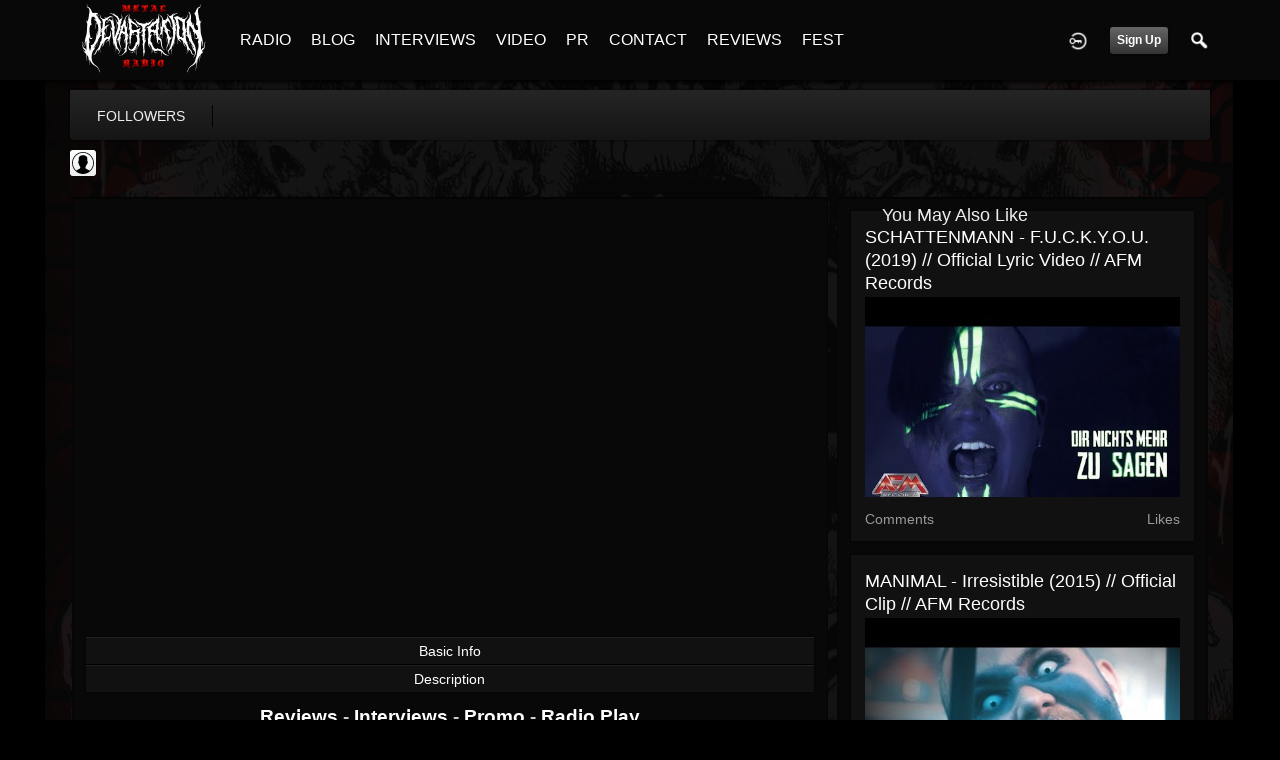

--- FILE ---
content_type: text/html; charset=utf-8
request_url: https://www.google.com/recaptcha/api2/aframe
body_size: 267
content:
<!DOCTYPE HTML><html><head><meta http-equiv="content-type" content="text/html; charset=UTF-8"></head><body><script nonce="66HFHV5ALeDPBdjnse_Wsg">/** Anti-fraud and anti-abuse applications only. See google.com/recaptcha */ try{var clients={'sodar':'https://pagead2.googlesyndication.com/pagead/sodar?'};window.addEventListener("message",function(a){try{if(a.source===window.parent){var b=JSON.parse(a.data);var c=clients[b['id']];if(c){var d=document.createElement('img');d.src=c+b['params']+'&rc='+(localStorage.getItem("rc::a")?sessionStorage.getItem("rc::b"):"");window.document.body.appendChild(d);sessionStorage.setItem("rc::e",parseInt(sessionStorage.getItem("rc::e")||0)+1);localStorage.setItem("rc::h",'1762721647092');}}}catch(b){}});window.parent.postMessage("_grecaptcha_ready", "*");}catch(b){}</script></body></html>